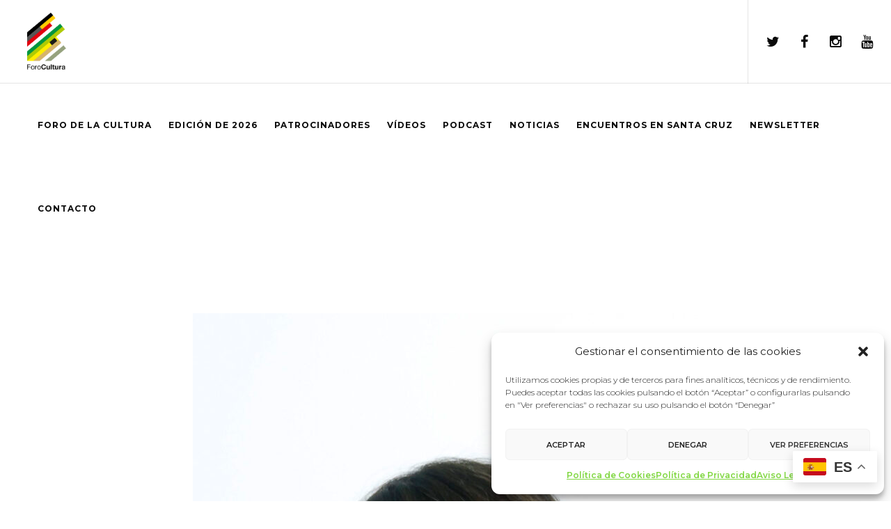

--- FILE ---
content_type: text/html; charset=utf-8
request_url: https://www.google.com/recaptcha/api2/anchor?ar=1&k=6Lcf19IZAAAAAPvKZJTbdH9sFfHMLJbEpxr7wVyf&co=aHR0cHM6Ly93d3cuZm9yb2RlbGFjdWx0dXJhLmVzOjQ0Mw..&hl=en&v=9TiwnJFHeuIw_s0wSd3fiKfN&size=invisible&anchor-ms=20000&execute-ms=30000&cb=t6eufi3v3vje
body_size: 49093
content:
<!DOCTYPE HTML><html dir="ltr" lang="en"><head><meta http-equiv="Content-Type" content="text/html; charset=UTF-8">
<meta http-equiv="X-UA-Compatible" content="IE=edge">
<title>reCAPTCHA</title>
<style type="text/css">
/* cyrillic-ext */
@font-face {
  font-family: 'Roboto';
  font-style: normal;
  font-weight: 400;
  font-stretch: 100%;
  src: url(//fonts.gstatic.com/s/roboto/v48/KFO7CnqEu92Fr1ME7kSn66aGLdTylUAMa3GUBHMdazTgWw.woff2) format('woff2');
  unicode-range: U+0460-052F, U+1C80-1C8A, U+20B4, U+2DE0-2DFF, U+A640-A69F, U+FE2E-FE2F;
}
/* cyrillic */
@font-face {
  font-family: 'Roboto';
  font-style: normal;
  font-weight: 400;
  font-stretch: 100%;
  src: url(//fonts.gstatic.com/s/roboto/v48/KFO7CnqEu92Fr1ME7kSn66aGLdTylUAMa3iUBHMdazTgWw.woff2) format('woff2');
  unicode-range: U+0301, U+0400-045F, U+0490-0491, U+04B0-04B1, U+2116;
}
/* greek-ext */
@font-face {
  font-family: 'Roboto';
  font-style: normal;
  font-weight: 400;
  font-stretch: 100%;
  src: url(//fonts.gstatic.com/s/roboto/v48/KFO7CnqEu92Fr1ME7kSn66aGLdTylUAMa3CUBHMdazTgWw.woff2) format('woff2');
  unicode-range: U+1F00-1FFF;
}
/* greek */
@font-face {
  font-family: 'Roboto';
  font-style: normal;
  font-weight: 400;
  font-stretch: 100%;
  src: url(//fonts.gstatic.com/s/roboto/v48/KFO7CnqEu92Fr1ME7kSn66aGLdTylUAMa3-UBHMdazTgWw.woff2) format('woff2');
  unicode-range: U+0370-0377, U+037A-037F, U+0384-038A, U+038C, U+038E-03A1, U+03A3-03FF;
}
/* math */
@font-face {
  font-family: 'Roboto';
  font-style: normal;
  font-weight: 400;
  font-stretch: 100%;
  src: url(//fonts.gstatic.com/s/roboto/v48/KFO7CnqEu92Fr1ME7kSn66aGLdTylUAMawCUBHMdazTgWw.woff2) format('woff2');
  unicode-range: U+0302-0303, U+0305, U+0307-0308, U+0310, U+0312, U+0315, U+031A, U+0326-0327, U+032C, U+032F-0330, U+0332-0333, U+0338, U+033A, U+0346, U+034D, U+0391-03A1, U+03A3-03A9, U+03B1-03C9, U+03D1, U+03D5-03D6, U+03F0-03F1, U+03F4-03F5, U+2016-2017, U+2034-2038, U+203C, U+2040, U+2043, U+2047, U+2050, U+2057, U+205F, U+2070-2071, U+2074-208E, U+2090-209C, U+20D0-20DC, U+20E1, U+20E5-20EF, U+2100-2112, U+2114-2115, U+2117-2121, U+2123-214F, U+2190, U+2192, U+2194-21AE, U+21B0-21E5, U+21F1-21F2, U+21F4-2211, U+2213-2214, U+2216-22FF, U+2308-230B, U+2310, U+2319, U+231C-2321, U+2336-237A, U+237C, U+2395, U+239B-23B7, U+23D0, U+23DC-23E1, U+2474-2475, U+25AF, U+25B3, U+25B7, U+25BD, U+25C1, U+25CA, U+25CC, U+25FB, U+266D-266F, U+27C0-27FF, U+2900-2AFF, U+2B0E-2B11, U+2B30-2B4C, U+2BFE, U+3030, U+FF5B, U+FF5D, U+1D400-1D7FF, U+1EE00-1EEFF;
}
/* symbols */
@font-face {
  font-family: 'Roboto';
  font-style: normal;
  font-weight: 400;
  font-stretch: 100%;
  src: url(//fonts.gstatic.com/s/roboto/v48/KFO7CnqEu92Fr1ME7kSn66aGLdTylUAMaxKUBHMdazTgWw.woff2) format('woff2');
  unicode-range: U+0001-000C, U+000E-001F, U+007F-009F, U+20DD-20E0, U+20E2-20E4, U+2150-218F, U+2190, U+2192, U+2194-2199, U+21AF, U+21E6-21F0, U+21F3, U+2218-2219, U+2299, U+22C4-22C6, U+2300-243F, U+2440-244A, U+2460-24FF, U+25A0-27BF, U+2800-28FF, U+2921-2922, U+2981, U+29BF, U+29EB, U+2B00-2BFF, U+4DC0-4DFF, U+FFF9-FFFB, U+10140-1018E, U+10190-1019C, U+101A0, U+101D0-101FD, U+102E0-102FB, U+10E60-10E7E, U+1D2C0-1D2D3, U+1D2E0-1D37F, U+1F000-1F0FF, U+1F100-1F1AD, U+1F1E6-1F1FF, U+1F30D-1F30F, U+1F315, U+1F31C, U+1F31E, U+1F320-1F32C, U+1F336, U+1F378, U+1F37D, U+1F382, U+1F393-1F39F, U+1F3A7-1F3A8, U+1F3AC-1F3AF, U+1F3C2, U+1F3C4-1F3C6, U+1F3CA-1F3CE, U+1F3D4-1F3E0, U+1F3ED, U+1F3F1-1F3F3, U+1F3F5-1F3F7, U+1F408, U+1F415, U+1F41F, U+1F426, U+1F43F, U+1F441-1F442, U+1F444, U+1F446-1F449, U+1F44C-1F44E, U+1F453, U+1F46A, U+1F47D, U+1F4A3, U+1F4B0, U+1F4B3, U+1F4B9, U+1F4BB, U+1F4BF, U+1F4C8-1F4CB, U+1F4D6, U+1F4DA, U+1F4DF, U+1F4E3-1F4E6, U+1F4EA-1F4ED, U+1F4F7, U+1F4F9-1F4FB, U+1F4FD-1F4FE, U+1F503, U+1F507-1F50B, U+1F50D, U+1F512-1F513, U+1F53E-1F54A, U+1F54F-1F5FA, U+1F610, U+1F650-1F67F, U+1F687, U+1F68D, U+1F691, U+1F694, U+1F698, U+1F6AD, U+1F6B2, U+1F6B9-1F6BA, U+1F6BC, U+1F6C6-1F6CF, U+1F6D3-1F6D7, U+1F6E0-1F6EA, U+1F6F0-1F6F3, U+1F6F7-1F6FC, U+1F700-1F7FF, U+1F800-1F80B, U+1F810-1F847, U+1F850-1F859, U+1F860-1F887, U+1F890-1F8AD, U+1F8B0-1F8BB, U+1F8C0-1F8C1, U+1F900-1F90B, U+1F93B, U+1F946, U+1F984, U+1F996, U+1F9E9, U+1FA00-1FA6F, U+1FA70-1FA7C, U+1FA80-1FA89, U+1FA8F-1FAC6, U+1FACE-1FADC, U+1FADF-1FAE9, U+1FAF0-1FAF8, U+1FB00-1FBFF;
}
/* vietnamese */
@font-face {
  font-family: 'Roboto';
  font-style: normal;
  font-weight: 400;
  font-stretch: 100%;
  src: url(//fonts.gstatic.com/s/roboto/v48/KFO7CnqEu92Fr1ME7kSn66aGLdTylUAMa3OUBHMdazTgWw.woff2) format('woff2');
  unicode-range: U+0102-0103, U+0110-0111, U+0128-0129, U+0168-0169, U+01A0-01A1, U+01AF-01B0, U+0300-0301, U+0303-0304, U+0308-0309, U+0323, U+0329, U+1EA0-1EF9, U+20AB;
}
/* latin-ext */
@font-face {
  font-family: 'Roboto';
  font-style: normal;
  font-weight: 400;
  font-stretch: 100%;
  src: url(//fonts.gstatic.com/s/roboto/v48/KFO7CnqEu92Fr1ME7kSn66aGLdTylUAMa3KUBHMdazTgWw.woff2) format('woff2');
  unicode-range: U+0100-02BA, U+02BD-02C5, U+02C7-02CC, U+02CE-02D7, U+02DD-02FF, U+0304, U+0308, U+0329, U+1D00-1DBF, U+1E00-1E9F, U+1EF2-1EFF, U+2020, U+20A0-20AB, U+20AD-20C0, U+2113, U+2C60-2C7F, U+A720-A7FF;
}
/* latin */
@font-face {
  font-family: 'Roboto';
  font-style: normal;
  font-weight: 400;
  font-stretch: 100%;
  src: url(//fonts.gstatic.com/s/roboto/v48/KFO7CnqEu92Fr1ME7kSn66aGLdTylUAMa3yUBHMdazQ.woff2) format('woff2');
  unicode-range: U+0000-00FF, U+0131, U+0152-0153, U+02BB-02BC, U+02C6, U+02DA, U+02DC, U+0304, U+0308, U+0329, U+2000-206F, U+20AC, U+2122, U+2191, U+2193, U+2212, U+2215, U+FEFF, U+FFFD;
}
/* cyrillic-ext */
@font-face {
  font-family: 'Roboto';
  font-style: normal;
  font-weight: 500;
  font-stretch: 100%;
  src: url(//fonts.gstatic.com/s/roboto/v48/KFO7CnqEu92Fr1ME7kSn66aGLdTylUAMa3GUBHMdazTgWw.woff2) format('woff2');
  unicode-range: U+0460-052F, U+1C80-1C8A, U+20B4, U+2DE0-2DFF, U+A640-A69F, U+FE2E-FE2F;
}
/* cyrillic */
@font-face {
  font-family: 'Roboto';
  font-style: normal;
  font-weight: 500;
  font-stretch: 100%;
  src: url(//fonts.gstatic.com/s/roboto/v48/KFO7CnqEu92Fr1ME7kSn66aGLdTylUAMa3iUBHMdazTgWw.woff2) format('woff2');
  unicode-range: U+0301, U+0400-045F, U+0490-0491, U+04B0-04B1, U+2116;
}
/* greek-ext */
@font-face {
  font-family: 'Roboto';
  font-style: normal;
  font-weight: 500;
  font-stretch: 100%;
  src: url(//fonts.gstatic.com/s/roboto/v48/KFO7CnqEu92Fr1ME7kSn66aGLdTylUAMa3CUBHMdazTgWw.woff2) format('woff2');
  unicode-range: U+1F00-1FFF;
}
/* greek */
@font-face {
  font-family: 'Roboto';
  font-style: normal;
  font-weight: 500;
  font-stretch: 100%;
  src: url(//fonts.gstatic.com/s/roboto/v48/KFO7CnqEu92Fr1ME7kSn66aGLdTylUAMa3-UBHMdazTgWw.woff2) format('woff2');
  unicode-range: U+0370-0377, U+037A-037F, U+0384-038A, U+038C, U+038E-03A1, U+03A3-03FF;
}
/* math */
@font-face {
  font-family: 'Roboto';
  font-style: normal;
  font-weight: 500;
  font-stretch: 100%;
  src: url(//fonts.gstatic.com/s/roboto/v48/KFO7CnqEu92Fr1ME7kSn66aGLdTylUAMawCUBHMdazTgWw.woff2) format('woff2');
  unicode-range: U+0302-0303, U+0305, U+0307-0308, U+0310, U+0312, U+0315, U+031A, U+0326-0327, U+032C, U+032F-0330, U+0332-0333, U+0338, U+033A, U+0346, U+034D, U+0391-03A1, U+03A3-03A9, U+03B1-03C9, U+03D1, U+03D5-03D6, U+03F0-03F1, U+03F4-03F5, U+2016-2017, U+2034-2038, U+203C, U+2040, U+2043, U+2047, U+2050, U+2057, U+205F, U+2070-2071, U+2074-208E, U+2090-209C, U+20D0-20DC, U+20E1, U+20E5-20EF, U+2100-2112, U+2114-2115, U+2117-2121, U+2123-214F, U+2190, U+2192, U+2194-21AE, U+21B0-21E5, U+21F1-21F2, U+21F4-2211, U+2213-2214, U+2216-22FF, U+2308-230B, U+2310, U+2319, U+231C-2321, U+2336-237A, U+237C, U+2395, U+239B-23B7, U+23D0, U+23DC-23E1, U+2474-2475, U+25AF, U+25B3, U+25B7, U+25BD, U+25C1, U+25CA, U+25CC, U+25FB, U+266D-266F, U+27C0-27FF, U+2900-2AFF, U+2B0E-2B11, U+2B30-2B4C, U+2BFE, U+3030, U+FF5B, U+FF5D, U+1D400-1D7FF, U+1EE00-1EEFF;
}
/* symbols */
@font-face {
  font-family: 'Roboto';
  font-style: normal;
  font-weight: 500;
  font-stretch: 100%;
  src: url(//fonts.gstatic.com/s/roboto/v48/KFO7CnqEu92Fr1ME7kSn66aGLdTylUAMaxKUBHMdazTgWw.woff2) format('woff2');
  unicode-range: U+0001-000C, U+000E-001F, U+007F-009F, U+20DD-20E0, U+20E2-20E4, U+2150-218F, U+2190, U+2192, U+2194-2199, U+21AF, U+21E6-21F0, U+21F3, U+2218-2219, U+2299, U+22C4-22C6, U+2300-243F, U+2440-244A, U+2460-24FF, U+25A0-27BF, U+2800-28FF, U+2921-2922, U+2981, U+29BF, U+29EB, U+2B00-2BFF, U+4DC0-4DFF, U+FFF9-FFFB, U+10140-1018E, U+10190-1019C, U+101A0, U+101D0-101FD, U+102E0-102FB, U+10E60-10E7E, U+1D2C0-1D2D3, U+1D2E0-1D37F, U+1F000-1F0FF, U+1F100-1F1AD, U+1F1E6-1F1FF, U+1F30D-1F30F, U+1F315, U+1F31C, U+1F31E, U+1F320-1F32C, U+1F336, U+1F378, U+1F37D, U+1F382, U+1F393-1F39F, U+1F3A7-1F3A8, U+1F3AC-1F3AF, U+1F3C2, U+1F3C4-1F3C6, U+1F3CA-1F3CE, U+1F3D4-1F3E0, U+1F3ED, U+1F3F1-1F3F3, U+1F3F5-1F3F7, U+1F408, U+1F415, U+1F41F, U+1F426, U+1F43F, U+1F441-1F442, U+1F444, U+1F446-1F449, U+1F44C-1F44E, U+1F453, U+1F46A, U+1F47D, U+1F4A3, U+1F4B0, U+1F4B3, U+1F4B9, U+1F4BB, U+1F4BF, U+1F4C8-1F4CB, U+1F4D6, U+1F4DA, U+1F4DF, U+1F4E3-1F4E6, U+1F4EA-1F4ED, U+1F4F7, U+1F4F9-1F4FB, U+1F4FD-1F4FE, U+1F503, U+1F507-1F50B, U+1F50D, U+1F512-1F513, U+1F53E-1F54A, U+1F54F-1F5FA, U+1F610, U+1F650-1F67F, U+1F687, U+1F68D, U+1F691, U+1F694, U+1F698, U+1F6AD, U+1F6B2, U+1F6B9-1F6BA, U+1F6BC, U+1F6C6-1F6CF, U+1F6D3-1F6D7, U+1F6E0-1F6EA, U+1F6F0-1F6F3, U+1F6F7-1F6FC, U+1F700-1F7FF, U+1F800-1F80B, U+1F810-1F847, U+1F850-1F859, U+1F860-1F887, U+1F890-1F8AD, U+1F8B0-1F8BB, U+1F8C0-1F8C1, U+1F900-1F90B, U+1F93B, U+1F946, U+1F984, U+1F996, U+1F9E9, U+1FA00-1FA6F, U+1FA70-1FA7C, U+1FA80-1FA89, U+1FA8F-1FAC6, U+1FACE-1FADC, U+1FADF-1FAE9, U+1FAF0-1FAF8, U+1FB00-1FBFF;
}
/* vietnamese */
@font-face {
  font-family: 'Roboto';
  font-style: normal;
  font-weight: 500;
  font-stretch: 100%;
  src: url(//fonts.gstatic.com/s/roboto/v48/KFO7CnqEu92Fr1ME7kSn66aGLdTylUAMa3OUBHMdazTgWw.woff2) format('woff2');
  unicode-range: U+0102-0103, U+0110-0111, U+0128-0129, U+0168-0169, U+01A0-01A1, U+01AF-01B0, U+0300-0301, U+0303-0304, U+0308-0309, U+0323, U+0329, U+1EA0-1EF9, U+20AB;
}
/* latin-ext */
@font-face {
  font-family: 'Roboto';
  font-style: normal;
  font-weight: 500;
  font-stretch: 100%;
  src: url(//fonts.gstatic.com/s/roboto/v48/KFO7CnqEu92Fr1ME7kSn66aGLdTylUAMa3KUBHMdazTgWw.woff2) format('woff2');
  unicode-range: U+0100-02BA, U+02BD-02C5, U+02C7-02CC, U+02CE-02D7, U+02DD-02FF, U+0304, U+0308, U+0329, U+1D00-1DBF, U+1E00-1E9F, U+1EF2-1EFF, U+2020, U+20A0-20AB, U+20AD-20C0, U+2113, U+2C60-2C7F, U+A720-A7FF;
}
/* latin */
@font-face {
  font-family: 'Roboto';
  font-style: normal;
  font-weight: 500;
  font-stretch: 100%;
  src: url(//fonts.gstatic.com/s/roboto/v48/KFO7CnqEu92Fr1ME7kSn66aGLdTylUAMa3yUBHMdazQ.woff2) format('woff2');
  unicode-range: U+0000-00FF, U+0131, U+0152-0153, U+02BB-02BC, U+02C6, U+02DA, U+02DC, U+0304, U+0308, U+0329, U+2000-206F, U+20AC, U+2122, U+2191, U+2193, U+2212, U+2215, U+FEFF, U+FFFD;
}
/* cyrillic-ext */
@font-face {
  font-family: 'Roboto';
  font-style: normal;
  font-weight: 900;
  font-stretch: 100%;
  src: url(//fonts.gstatic.com/s/roboto/v48/KFO7CnqEu92Fr1ME7kSn66aGLdTylUAMa3GUBHMdazTgWw.woff2) format('woff2');
  unicode-range: U+0460-052F, U+1C80-1C8A, U+20B4, U+2DE0-2DFF, U+A640-A69F, U+FE2E-FE2F;
}
/* cyrillic */
@font-face {
  font-family: 'Roboto';
  font-style: normal;
  font-weight: 900;
  font-stretch: 100%;
  src: url(//fonts.gstatic.com/s/roboto/v48/KFO7CnqEu92Fr1ME7kSn66aGLdTylUAMa3iUBHMdazTgWw.woff2) format('woff2');
  unicode-range: U+0301, U+0400-045F, U+0490-0491, U+04B0-04B1, U+2116;
}
/* greek-ext */
@font-face {
  font-family: 'Roboto';
  font-style: normal;
  font-weight: 900;
  font-stretch: 100%;
  src: url(//fonts.gstatic.com/s/roboto/v48/KFO7CnqEu92Fr1ME7kSn66aGLdTylUAMa3CUBHMdazTgWw.woff2) format('woff2');
  unicode-range: U+1F00-1FFF;
}
/* greek */
@font-face {
  font-family: 'Roboto';
  font-style: normal;
  font-weight: 900;
  font-stretch: 100%;
  src: url(//fonts.gstatic.com/s/roboto/v48/KFO7CnqEu92Fr1ME7kSn66aGLdTylUAMa3-UBHMdazTgWw.woff2) format('woff2');
  unicode-range: U+0370-0377, U+037A-037F, U+0384-038A, U+038C, U+038E-03A1, U+03A3-03FF;
}
/* math */
@font-face {
  font-family: 'Roboto';
  font-style: normal;
  font-weight: 900;
  font-stretch: 100%;
  src: url(//fonts.gstatic.com/s/roboto/v48/KFO7CnqEu92Fr1ME7kSn66aGLdTylUAMawCUBHMdazTgWw.woff2) format('woff2');
  unicode-range: U+0302-0303, U+0305, U+0307-0308, U+0310, U+0312, U+0315, U+031A, U+0326-0327, U+032C, U+032F-0330, U+0332-0333, U+0338, U+033A, U+0346, U+034D, U+0391-03A1, U+03A3-03A9, U+03B1-03C9, U+03D1, U+03D5-03D6, U+03F0-03F1, U+03F4-03F5, U+2016-2017, U+2034-2038, U+203C, U+2040, U+2043, U+2047, U+2050, U+2057, U+205F, U+2070-2071, U+2074-208E, U+2090-209C, U+20D0-20DC, U+20E1, U+20E5-20EF, U+2100-2112, U+2114-2115, U+2117-2121, U+2123-214F, U+2190, U+2192, U+2194-21AE, U+21B0-21E5, U+21F1-21F2, U+21F4-2211, U+2213-2214, U+2216-22FF, U+2308-230B, U+2310, U+2319, U+231C-2321, U+2336-237A, U+237C, U+2395, U+239B-23B7, U+23D0, U+23DC-23E1, U+2474-2475, U+25AF, U+25B3, U+25B7, U+25BD, U+25C1, U+25CA, U+25CC, U+25FB, U+266D-266F, U+27C0-27FF, U+2900-2AFF, U+2B0E-2B11, U+2B30-2B4C, U+2BFE, U+3030, U+FF5B, U+FF5D, U+1D400-1D7FF, U+1EE00-1EEFF;
}
/* symbols */
@font-face {
  font-family: 'Roboto';
  font-style: normal;
  font-weight: 900;
  font-stretch: 100%;
  src: url(//fonts.gstatic.com/s/roboto/v48/KFO7CnqEu92Fr1ME7kSn66aGLdTylUAMaxKUBHMdazTgWw.woff2) format('woff2');
  unicode-range: U+0001-000C, U+000E-001F, U+007F-009F, U+20DD-20E0, U+20E2-20E4, U+2150-218F, U+2190, U+2192, U+2194-2199, U+21AF, U+21E6-21F0, U+21F3, U+2218-2219, U+2299, U+22C4-22C6, U+2300-243F, U+2440-244A, U+2460-24FF, U+25A0-27BF, U+2800-28FF, U+2921-2922, U+2981, U+29BF, U+29EB, U+2B00-2BFF, U+4DC0-4DFF, U+FFF9-FFFB, U+10140-1018E, U+10190-1019C, U+101A0, U+101D0-101FD, U+102E0-102FB, U+10E60-10E7E, U+1D2C0-1D2D3, U+1D2E0-1D37F, U+1F000-1F0FF, U+1F100-1F1AD, U+1F1E6-1F1FF, U+1F30D-1F30F, U+1F315, U+1F31C, U+1F31E, U+1F320-1F32C, U+1F336, U+1F378, U+1F37D, U+1F382, U+1F393-1F39F, U+1F3A7-1F3A8, U+1F3AC-1F3AF, U+1F3C2, U+1F3C4-1F3C6, U+1F3CA-1F3CE, U+1F3D4-1F3E0, U+1F3ED, U+1F3F1-1F3F3, U+1F3F5-1F3F7, U+1F408, U+1F415, U+1F41F, U+1F426, U+1F43F, U+1F441-1F442, U+1F444, U+1F446-1F449, U+1F44C-1F44E, U+1F453, U+1F46A, U+1F47D, U+1F4A3, U+1F4B0, U+1F4B3, U+1F4B9, U+1F4BB, U+1F4BF, U+1F4C8-1F4CB, U+1F4D6, U+1F4DA, U+1F4DF, U+1F4E3-1F4E6, U+1F4EA-1F4ED, U+1F4F7, U+1F4F9-1F4FB, U+1F4FD-1F4FE, U+1F503, U+1F507-1F50B, U+1F50D, U+1F512-1F513, U+1F53E-1F54A, U+1F54F-1F5FA, U+1F610, U+1F650-1F67F, U+1F687, U+1F68D, U+1F691, U+1F694, U+1F698, U+1F6AD, U+1F6B2, U+1F6B9-1F6BA, U+1F6BC, U+1F6C6-1F6CF, U+1F6D3-1F6D7, U+1F6E0-1F6EA, U+1F6F0-1F6F3, U+1F6F7-1F6FC, U+1F700-1F7FF, U+1F800-1F80B, U+1F810-1F847, U+1F850-1F859, U+1F860-1F887, U+1F890-1F8AD, U+1F8B0-1F8BB, U+1F8C0-1F8C1, U+1F900-1F90B, U+1F93B, U+1F946, U+1F984, U+1F996, U+1F9E9, U+1FA00-1FA6F, U+1FA70-1FA7C, U+1FA80-1FA89, U+1FA8F-1FAC6, U+1FACE-1FADC, U+1FADF-1FAE9, U+1FAF0-1FAF8, U+1FB00-1FBFF;
}
/* vietnamese */
@font-face {
  font-family: 'Roboto';
  font-style: normal;
  font-weight: 900;
  font-stretch: 100%;
  src: url(//fonts.gstatic.com/s/roboto/v48/KFO7CnqEu92Fr1ME7kSn66aGLdTylUAMa3OUBHMdazTgWw.woff2) format('woff2');
  unicode-range: U+0102-0103, U+0110-0111, U+0128-0129, U+0168-0169, U+01A0-01A1, U+01AF-01B0, U+0300-0301, U+0303-0304, U+0308-0309, U+0323, U+0329, U+1EA0-1EF9, U+20AB;
}
/* latin-ext */
@font-face {
  font-family: 'Roboto';
  font-style: normal;
  font-weight: 900;
  font-stretch: 100%;
  src: url(//fonts.gstatic.com/s/roboto/v48/KFO7CnqEu92Fr1ME7kSn66aGLdTylUAMa3KUBHMdazTgWw.woff2) format('woff2');
  unicode-range: U+0100-02BA, U+02BD-02C5, U+02C7-02CC, U+02CE-02D7, U+02DD-02FF, U+0304, U+0308, U+0329, U+1D00-1DBF, U+1E00-1E9F, U+1EF2-1EFF, U+2020, U+20A0-20AB, U+20AD-20C0, U+2113, U+2C60-2C7F, U+A720-A7FF;
}
/* latin */
@font-face {
  font-family: 'Roboto';
  font-style: normal;
  font-weight: 900;
  font-stretch: 100%;
  src: url(//fonts.gstatic.com/s/roboto/v48/KFO7CnqEu92Fr1ME7kSn66aGLdTylUAMa3yUBHMdazQ.woff2) format('woff2');
  unicode-range: U+0000-00FF, U+0131, U+0152-0153, U+02BB-02BC, U+02C6, U+02DA, U+02DC, U+0304, U+0308, U+0329, U+2000-206F, U+20AC, U+2122, U+2191, U+2193, U+2212, U+2215, U+FEFF, U+FFFD;
}

</style>
<link rel="stylesheet" type="text/css" href="https://www.gstatic.com/recaptcha/releases/9TiwnJFHeuIw_s0wSd3fiKfN/styles__ltr.css">
<script nonce="9MNASwiHv8bF1_Y-_fRmJQ" type="text/javascript">window['__recaptcha_api'] = 'https://www.google.com/recaptcha/api2/';</script>
<script type="text/javascript" src="https://www.gstatic.com/recaptcha/releases/9TiwnJFHeuIw_s0wSd3fiKfN/recaptcha__en.js" nonce="9MNASwiHv8bF1_Y-_fRmJQ">
      
    </script></head>
<body><div id="rc-anchor-alert" class="rc-anchor-alert"></div>
<input type="hidden" id="recaptcha-token" value="[base64]">
<script type="text/javascript" nonce="9MNASwiHv8bF1_Y-_fRmJQ">
      recaptcha.anchor.Main.init("[\x22ainput\x22,[\x22bgdata\x22,\x22\x22,\[base64]/[base64]/bmV3IFpbdF0obVswXSk6Sz09Mj9uZXcgWlt0XShtWzBdLG1bMV0pOks9PTM/bmV3IFpbdF0obVswXSxtWzFdLG1bMl0pOks9PTQ/[base64]/[base64]/[base64]/[base64]/[base64]/[base64]/[base64]/[base64]/[base64]/[base64]/[base64]/[base64]/[base64]/[base64]\\u003d\\u003d\x22,\[base64]\\u003d\\u003d\x22,\x22dn7DrkVzw7nDmQQfwpY1K3HDuiNvw4QQCAnDhxfDuGPCnU9zMlUoBsOpw7F2HMKFIgbDucOFwqrDr8OrTsODd8KZwrfDoCTDncOMSWocw6/[base64]/CiMOMTSszQcOuXsOIwpfDhcOmPDrDgcKGw5QOw54wSwHDgMKQbSPCinJAw7rChMKwfcKZwoDCg085w5zDkcKWOcOHMsOIwqApNGnCpAMrZ3lswoDCvRYNPsKQw4fClCbDgMOqwrwqHzrCjH/Ci8OGwpJuAldMwpcwQ2TCuB/ClsOzTSsiwprDvhgGVUEIU0IiSzHDgSFtw5chw6pNCMKyw4h4T8OVQsKtwoFlw44nRzF4w6zDiWx+w4VNA8Odw5UGwpfDg17ChRkad8OTw5xSwrJoTsKnwq/DmALDkwTDt8KIw7/DvXNlXTh7woPDtxcTw7XCgRnCtX/CikMdwqZAdcKHw7Q/wpNnw5YkEsKtw6fChMKew7xQSE7Dp8OIPyM+K8KbWcOBEB/[base64]/wpJ6cF3DhTNow7wnWinDlFDDtcKeQxTDoFzDjFTDmcONOGgQHkwBwrREwoU1wq9zVDdDw6nCksKNw6PDlgYVwqQwwqvDtMOsw6Qnw53Di8OfdHsfwpZYaihSwpfCmmpqVcO5w7PCi3p0Q3DCh09pw7XCpm40w5/Cj8OJUXdPSBbDoRPCsTI7QQtWw6ZuwpIcGMOvw5/CjMK1SHUiwo8SUyLCocOywodjwopQwrzCq0jCt8K6BRbCggJxEcOxeSjDmAElSMKLw6JkbXZNY8Oxw51SO8KYFcOLJlZkE2jCo8OzS8OSb07CnsOgMx3CvyHChREqw6DDrFcLE8OCwrXCv0YhKxsJw53Ds8OfdA0cFcOxNsK7w5/CuCTDlcONDcOnw7EEw5fCt8KUw43DrlnDmU3DscKYwpTDp3HCjVzCnsKcwpMVw45fwoF0BA0jw6/DtcKmw5Alw6/Ds8KhQ8Odwph6NsOsw4xYFFbCg1FEw6tKwowrw785wpXCt8O1fRnCsEzDqD/CgBHDq8OcwoTCvsOTR8OuZsOafWpIw5hAw7PCpUfDuMOkJMO0w5dgwonDoSh0JALDrh7Cmh5GwrbDqQ48JBrDm8K0bwl7w68If8KxLEPChiRYAsOpw6p8w7vDkcK2bjTDucKPwrNfUMOmXQ/DiSoqwqhtw4RzIEM9wpnDgMOWw5MmWE1bMmbCocK2CcOvQ8OZw6xxKz4SwoICwqrCvUU3w5rDpsK2NsOONsKJPsOYY17CnEgyXXDDkcKTwrNsQcOEw6/Dr8KabXLCi3rDrMOHDMKrwq8KwpnCjMOwwr7DmsK3WcOMw6rDu0EiXsOdwqPCtcORdnPCiEgBO8OuJyhEw77DiMKKf3rDuTAFU8O4wq5zQSNmdlrCjsKjwrRLHcOrPyzDrjnDhcKowp5wwpw+w4fDuH7DrRM/wp/Ck8Ouwq9VVsORSMK0PXPCm8K2P1UPwqpLI3c+TFXCp8Kwwqoncl1pE8KMwoHCnUvDmMKiw7x/wpNowpnDjsKQKhg0HcOHeRrCrBPDu8OWwqx6B3rCvsK/em3Du8KVw69Mw4lRwroHD3fCrcO3EsK5B8KyO1JhwqzDiHw9NjLCpUI9LsKGOwd8wq7CrMK/[base64]/ChiXDscOBwoRrw6pAS8K9wpRocnstTMK2DnlNDMKOwrRkw5zCjjTDi1TDvH3DqcKrwrvCnUjDmsKOwp/DuGrDhcOxw5jCqAM0w6M6w4tBw6UsZ2gBEsKgw70NwpHDrcOYwp3DgMKCWGXCo8KbaDU2d8KKW8OxeMKBw7NxO8KjwpMdLx7DosKwwq/ChU0Dwo3CuAzDjAPDpxQuO3BDwrLCs1vCoMKhU8O5wroFEsOgFcO1woHDmmkyUUIdL8KRw5M5wpVNwrBxw4LDuhHCkcOiw7Ugw7LCjkEOw7UKd8OUF1TCpsK/[base64]/DnsKYQGFSDcOvw4TDqV9Pwo/DlMOcwpPDnsKzOBLDlUpqKD9CUgDDoizCkWXDvgIhw683w5nDpMOFaFw7w4XDp8OOw7w0eXnDmsK1esO1SsOvPcOmwpN3JkUnwpRkw6/Dm2fDlsKDb8OOw4jDnsKVw53DvRF+ZmpOw5FEDcKuw6IjDGPDuhfCjcObw5nDmcKXw7fCmcO9FVPDtMKEwpHCuXDClMKbDlbCl8OGwqfCk1nClSZSwpFGwpLCssO7QFgeHUfCo8KGwqPCmsK8T8OaCcOTKMOme8KhS8OjbR3DpRVyO8O2wp/[base64]/CtR5HZnnDjWfCpcOUwrJXwqrCkArDk8OnwrzDi8O1aD1UwozCmcOmd8Ohw6bDlx/CqVjCuMKxw7XDnsK9N2LDrk/CvXHDssKiEMO9f0pbXVxMwpLDvQdbwrzDg8OTYMOfw7LDmEsmw4gTbMKfwoYFIApiKgDCh0LCt21tbsOjw4k+b8ONwoY0HAfDjmUxwp7CucKRDMKpCMOLBcOAw4XDm8KBw7YTwq1kbMKscAjDjRBPw6HDjmnDpDsGw50kRcOYwrlZwq/[base64]/[base64]/[base64]/w4U/ZU7DvSPDp8ORM8OBw4zCqQVEP2rCgWHDqnPDr8OIDsK+w7rDuTjCuC/DpcO3NXUSUcOzEMKXakM5KwJ/wq/[base64]/Dm8KjNhcTDcOhZyMkwpd8ZXciUz4fXVgeDMKCFMODTMOnWQzCuDPDhk1pwpI0VTUWwpHDt8Kuw53DjMKreXjDrCtJwrJ5w5kUXcKeXmLDs1A2ScO4HMK/wqnDl8Kub1poEcO2MGZew53Ct1g0MUdWf1dDY1QSbcKUXMKzwocuHcOPJMOBN8KxLsO/DcOnJsKCacOuw6JQw4YSF8OFwplaVwg2InBCLsKVWzkUA3lpw5jDicOAw49gw6s4w44rw5RcNwogUHrDlcKBw60/QG/DpMOyRMK8w4bDssOxTMKcYxjDnmnCvidtwo3ChMOaMgvCgsOGQsK6wr8yw6LDmgsKwrt2D35OworCv3rDscOlVcOfw5PDv8KLwoTCjD/DisKYEsOWwpo0wrfDqMKUw5bCvMKORcK7ejh1EsKHMzjCtTPDo8KBbsKNw7vDucK/ZysUw5zCicOXwoJdwqTChT/CiMOsw4XCq8KXw5LDtsOOwp0WIRwaJAXDkX8Iwrouwo9QAV1dOX/Dk8OCw7bCl3PCqMKyHxbCmgLDvMK6cMKqF0zDl8OkEcKBwrsEL194EcKJwo1yw6XCjBRwwrjCgMKOKsKLwocOw4cDP8OhVB/ChcK9fMKIYwV/[base64]/DqilowpcNIMKmcMOIQVHDukQAE8OqwpPDr2nDusOkHsOPRX1qG14xwrBAKh7CtWNxw5DCkTzCllZTHg3DqSbDv8Osw44dw4TDoMKTC8OXfQkZb8OtwrBwF1TDm8KuMsK6wo7CgipUP8Ocwq05YMK/wqYDTz1/wpl3w6DCqmp0TcO2w5LDo8OnDsKEw7NuwopAwqBlwrpeNjsUwqvClcOzWQPCgg4IdMO1C8K1HsKOw7oDJDjDgMOHw6jCt8Kgw7rCmRXCqnHDpR/DoWPCikPChsOPwqXDiHnChENUdsKJworChhjCoWHDg0gzw4QNwrjDqsK6w7fDrR4Ke8Ozw7zDucKIe8OZwqXCpMKTw5XCtwxWw4NLw7Yww4pcwqHDsTgxw7ooHV7DrMKZJz/DthnDn8KRP8KRw5JRwpBAGcK0woHDmMOTBmjCqjUaDTnDqj5wwqQww6bDt2wtIiHCg0obE8KlUHp3woRiSyEtwo/DgMKEWU1iwroJwqJuw5l1ZMOtecKEw6nCisOfw6nDssOlw54UwpnDpBsTwoXDli7DpMKCGyrDl03DjMOGccO0LXBEw69Vw4gMIWXCqFl+woYrwrp8IihVLcONKcKVUsKdJ8Kgw6k0w4jDjsO/N1LDkAFkwrlSEMKxw5LDhFhUVHDDnCTDh0J1w4XChQwOXsOXIhjCtG7CrhkKYjbDvsOEw41EecK+J8Knwr9cwoAQwoccKGFWwovDkMKkwqXCu0pEwpLDlWURHzFXCcOywo3CjEvCrhUywpzDjDUOWlYGHsO7M1fDlMODwoTChsKpP1TDpTB0HsKvwqoNYl/CuMKCwoFdJmA8TMOzw4DDkgbDt8O3wqUkJhjDnGYWw6wSwpRuAsKtBC7DqnrDmMOgwr03w6x8NTzDl8KmQETDn8O2wqfDjsKOZ3Z6CcKNw7PDjmgPK0AdwrJJJHHCminDnx5SU8OCw58Ow7/[base64]/wqhPL8OhEg7DlXPDmsOsw58Vw6c2w6MVw4g/bgVWI8OsRcKDw587bXPCrRTChMOuSX4dNMKcI35Dw4MKw5vDmcOjw4/[base64]/ecO/w7XDicOWwpQLw7bCpsOfG1TDqWI0wqrDiMOHWmNibMOdFkzDs8Kwwodyw7TDscKHwpEPwrLDn3BWw6RYwrs9w6stYiPCt1/[base64]/[base64]/DlRZgCywSQsOZw6zCocOPHMKkwpJOwr8ZIyNuwqTClQMGw7HCuFtaw6nCvBxww4crwqnDrRd/w4oPw4zCjcOaQCnDu1tiQcO0EMKwwovCtMKVNw8pHsOEw43CtgjDoMKNw6TDlsOgdsKyDGxERiUYw5/[base64]/DjMO5MjbCi3lGwpJ9wqfCh8OXwr/DoMK5bH3Cs1LCq8KWw7vCnMO3ZsOSw6YOwovCpcKvNHwuTTo1BsKJwrLCpTHDgV7DswI+woMawoTCo8OKK8KlLSHDswQVQMOrwqjDr0F6bnU7w4/Ctydiw5VgVHzCrhjCgiINGcObwpLCnMK/w6FqIAXDn8KSwpjDjcOsUcO3UMONWcKHw6HDtlnDmhbDp8OcFsKgMF7Cqgdyc8OzwpMkQ8Obwrs/QMKUwpV/w4V0L8OxwrLDnMK+Vz41w6HDu8K9UBXDpAbDusOwAWbDpghTfn5/w43DjkTDkifDnw0hYVTDiQzCkm5aRglww6LDtsOcPXPDvVMMNgFiaMOkwqbDrlV9w6wow6w0w7sOwpTClMKjCwXDrMKGw5EUwprDvEMWw7VoG1Q+E0jCqk/CmVs5w5UQWcO1XxAHw73CvMObwpbCvzgFFcKEw6hJQBAMwozCjMOtwprDosOcwpvCg8OVwo7DpcKdT25uwq/CpjRnfATDocOMGMOSw5nDkMOewrt3w4TCrsKQwqPCmsKfLlTChDVTwojCsTzChkPDgMO+w5ErScOLcsK4L3DCtAkOw5PCu8K4wqY5w4/Dl8KXw5rDmkgJN8OgwqDClMK6w71CVcO6c3LCisKkCx/Dl8KuX8KjXUVQV3kaw7IBW2h4f8O8bMKTw7bCoMKHw7owU8ORYcKwFDB7N8KCw57DmWrDlFPCkmfCq35MCMKiQMO8w6Zdw6sLwrtBFAfCt8O9RDfDvsO3b8K8w6xnw55PP8KKw5HCjMOYwqnDri/DlMORw7/ChcKVL1HCri5qb8O3wozCl8KCwqBIVCNmI0HCvHhDw5DCr0J7wo7Cv8Kww5/DpMKZwrLDkE/[base64]/DvsO2IH3ClsKvGcOsHVjDuMKsw7pZJMKcw6ZCwpTDqVZ7w4PCp2HDsWvCn8OCw7vCrjEiKMORw4cUWTDCpcKSB00Vw5dNL8OhVSdIEcOiwoNpSsO2wp/[base64]/DsnXCl2/DsBkIw7FzdWzCmFrCthocwpbCkcOQTwxGwq1mc2zDhMO3w6rCgkLDvj3DmG7CuMKvwo0Sw408w5bDs37Cv8KdJcKWw4NKO2tSw69IwqZYSAldRcKBw5oBwp/DpS8awpHCq3vDhlXCo299wpjCp8K/w7/[base64]/WC9kw57DlcOSwpPDjxQqOAtAw7LDn8OIOGvDrDvDkMO7UXPDp8OtP8OEwovDlMKMw5nCnMKHw55Nw6cIw7N+wpjDuEnCp0/[base64]/DsiDDusKsw5jCoU/DpcOpFx3CgiYRwpBPw5s2wqfCvsK9w5soIMKQGgzCojDCjC7CtCbDnWUZw4nDuMKYGhNNw48tXMKuwpY2c8KqXEBgE8OAKcOaG8O7wpLChz/Dt3wsVMOvEQbCjMK4wrTDmXFewohrMMO4HcOPwqLDpAZTwpLDpFpFw7/CsMKNwq7Du8Kjw6nCjUjDkglZw5XCswzCvcKIHUkew5TDnsKsIHzCvMOdw5gdOnXDoXjCpcOmwofCvSoLwr3CnyfCosOWw7AEw4Y/[base64]/Cn8K+wo4EXynCjCDCicOyw4PCihpXwqNIwqXCnhnCmyRuwp/Du8OLw7vDnlhIw4xBE8KaYMOmwrBgf8K/Gn4Hw6jCoQPDtcKEwo8ZLsKqPAMUw5krwrYnAyPDsgMUw4glw6hWw5fCv1/CjV1iw5XDoSkqVXTCpFNkwq7CnwzDhnPDvMOvaEYFwo7CrSfDiB/DjcKBw5vCqMKCw59DwptkGwTDsUVbw7nChMKPK8KPwonCsMKJwr9KK8KCH8KowoZrw4EDfwQyEzXDsMKdwojDhAnClH/CrEnDkTEHXl8/[base64]/[base64]/[base64]/[base64]/Dr8Omw7d9K8KdOXE0OcKSeMOVw4zDri4JGMOOYsOUw6jCmgfCqsKMecKJCBvClMK5LMOAwpE6ch4wU8KxAcKJw7bClcKlwpB9VsKuKsOfw6pUwr3Dt8KUHV/[base64]/CsSLCvkvCt8KkwqwKwqXDiMOkwrIGwpnCi8O6w6/CicKrU8KvMnfDskszwqXCgMODwrxEwrPCnMK6w4UkH2HDmMOyw5Y6woh+woTDrgJHw7sBwovDlkMvwp9aNn/[base64]/DqF5aw6NxwpTCqsOUKcO9w5PDh8KNBFHCrsO2BsKcwpE+wrHCi8KKOzrDoH8Cw5fDk3sNVsK/ekZ2wpfCuMO3w4rDmcOxKVzCnRcJAcOmCcKTSsOWw5NjBivCoMO8w6PDrcOIwoTClMOLw4k6FcK8wqHDtMOYWDvClcKlfsOhw6xUwr/CnsKXwqxfH8KrWsKrwpZXwrLChMKEYmXDoMKbw5bDung/[base64]/CiMKLAcKSOmrCtnzDvsKOPU1FRjPDocOCwogkw58UYsOcCcOIw73CscKreWNowpZTXsO0B8Kfw5PCrkF8EcK4w4QwQTVaAsO4w4/ChGTCk8Orwr7DosKdwqzDvsKBD8KZGitaVBbDqMKHw7pWKsOvw5fDlmXCmcOdw63CtsKgw5TDtcKjw4nCo8KKwo82w64wwpfDlsKwZ2PDicKZKCt/w5IKXDsTw7rDmmvClVHDj8Kiw4kpdHLCmgRTw73Cg3HDu8K3cMKrbMKJfRbDg8KkXXDCg34SR8O3ecO4w6J7w6tYNAlXwpJhwrUdR8O0N8KBwrZ9GcO/w4DDu8KrATQDw4U0wrTCsyZpw7XDosKJHDHDmcKQw60cJ8O/[base64]/CjcOdGyc6wplWwqNYXAxKSsObczLDtsK2w4HDosKvw4HCkcO5wozDpgbCssO9SSfCsy5KExZ2w7zClsKBOsObDsKvcTzDt8KQw5xSXcK4BzhsS8KbEsKiXgLDml3DmMODw5bDi8OdC8KHwqLDmMK7wq3DvEhnwqEww6RIYHsQT1lfwrvDqCPCrlLCiR3CvWvDrn/DqSTDssOJw4c4IVHDgTZtH8OawoY4wpfDu8KTwoQ8w7k7HsObI8KuwpReQMK8w6XCosKrw4NJw4Zow5kswoALOMOLwp9WPwTCth0Rw6vDsA7CqsKrwpc4OGXCpR5uwrpgw7k/E8OXPsOmwop4w6tuw7AJwoZudBHDjzjCnnzDkUtZwpLDksKRWsKFw4rDncKvw6HDg8K7wqnCtsKtwqXDjsKbIH9AKEB3wrrDjQ19V8OaYcOvLcKBw4EewpbDpT5TwqQQw4dxwrJ0I04Jw5gAf10pXsK1esO/IEEtw6/DpsOUw5TDrBw/YsOWGBTCoMOUV8K3ZV3CrMO+wqgNNsOlZsKpwrgGPMOKfcKdw6QswpVvw6jDjMKiwrTClijCpsKxw4IvPcK/JcOeRcK1bU/Do8O2dg92QgEow59HwojChsO6wqpDwp3DjTYHwqnCpsO4wqnClMOFwrrCvsOzHcOZS8OrbFs9D8KDH8OAJsKaw5cXwqlVSikGccK6w7JuVsKswrDCosOLw50aYQbCocOLU8O1wr7Dkk/DohgwwpYSwppmwpsFCcOhU8KPw6s6QXnDpnfCuSrCvsOlUApZYysBw5vDikN4DcOZwoZiwpQywr3DsxjDh8OcL8KGR8KwYcO8woo4wpotKWsEEFdnwpM4w7YAwrkXZwLCi8KOS8Onw5p6wqnCmcK3w4vCmntGwojChMK9OsKEw5/Co8K8KVbDjAPDqcKgwr3Cr8KTbcOOQiHCtMKmwqDDlwLCmMOpBTrCvMORUBY/wr4Qw5TClGXDmVPCjcKCw4Q/WlTCtnbCrsK6YMOgCMOgEMODPzfDn3JEwqRzWcOEIkFzVgpnwqrDgcKAOnHCnMOQw4fDl8KQQwQQcw/DiMOvbcOeXQQkCkZOwoDCpTt0w7fCu8OdBgYWw6rCnsKFwplHw5Mtw4jCgEVJw601FTcUw7PDmcKdwobCgXnChhdnXsOmA8O5wpHCtcO2w7M0QnBjZ1wKbcOcFMK/asODVwbCrMKQOsKzbMKjwrDDpTDCoBkJQUsbw7rDk8ORSFPDlsKEc0vCksKOXlrDlCLDnTXDlSvCvMK4w6MZw6fDl3RYciXDo8OHcsKHwpNAaWfCqcKRFCU7wqAkYxBACEsSw7TCuMO/[base64]/w6QPVcOXKsO7wosYcMKVw6zDk8OpXT3CsDXDkX0wwrcsD01sCRrDslnCn8OTLRljw7cOwqtVw73DicKqw7c/W8Kdw7BBw6dFwpnCkkjDrnjCs8K2w7DCr1DCmMOfwp/CpTDCuMK8YsKQCirDhx/Cjl/Dk8OsJAB0wo/Dk8O8w7sfCiNjw5DDrXHDh8OaJxTCl8Oww5bClMKiwqrCuMKFwr0ywp/CglrDhX7CnW/[base64]/[base64]/CpFvCjsKQDC/DtVnDqcO9PEHCrsKeOAbCnMOAUmwsw5/ClFTDvsOsVsKwBT/ClcKNw4XDoMKiwpLDikEadGNHQ8KiNA1XwqNQUcOHwoZRCV1Nw77Cij8nJjhTw5LDjsOqKMO6w7dqw5Vww7g7wpnCgVIjBBxtCA1kDlnCr8OTVQ4/fg/CuV3CiznCn8O3YH9kZBMhfcKDw5zDmWJIZRhpw53CrsOoN8OSw71OQsOpOFQ9J1HCvsKOMivChxN5SsKAw5vCmsKzQMK+OMKQNkfDqMKFwpLDnhrDoUZVS8KjwqPDsMOQw79iw5kOw4PDnVDDliwtKcONwoXCo8KHLhBdbcKzw6RjwpPDuVbDvcK4TlpPwo48wqw/UsKASBkzYcOlW8Ouw7zCnxthwrNZw77CkE8xwrkMw4bDicKyf8K8w5PDqyRiw6lrPDE/w4nDuMK4w6/DjcKSXE3DlEDCksKBfzY4KU/DqMKcJ8OrcDBqNCgfO1nDpsO5NmBeJ3RrwrjDjX/DqsKxw7Mew7nCnWBnwoMQwrgvaVbDksK8FcOkwobDhcKELMK/DMOiDi47DGlGUzRxw6vCq3HCqFkpCCLDucKgYVrDnsKHfkPDlx0+ZsKxTk/DqcKmwrnDl2AtecKIS8KwwoEZwovCgcOAJBEGwr/[base64]/Ct8KBL8K5LxcdPRp0eCHDusK+BkVXPMOld1/CpsKzw7zDsGEMw6DCkMO/ZxUZwr40acKLP8K1YDbDncK0wqsvRFfDoMKUA8O6w6Bgw4zDsBHDpi3CkjAMw6QBw7zCj8O5wpEXL2/[base64]/wo7DjsKBfcOHOCjDssKFIw4QehbCqgwywqk7wr3CrMKySsKGLsKXwohQwpo7AkwKMiLDp8O/wrXDksKhZWJBEsOZNhkOwpZoHyhMBcO0asOxDDTDsCDCuidIwrPCmFvDm13CsGp1w41xf249JcK6D8KObhgEORdyQcOuw6vDoWjDhsOJwpDCiFXCl8KCwr8KLUDDucKCKsKjV0JRw48hwpHChsKmw5PCpMO0w7YOS8OOw5A8R8OAJwFVdGrDtGzCsDnCtMK1w7/DsMOiwpbCrR4db8OZcVTDqcKOwpMqIWjDsQbDpkXDkMOJwoDDrsODwq1GOFTCmgnCiXo8AsKHwqnDgjvChkXDrHhnRcKzwq82CntUF8KmwrEqw4rClsKVw4VQwrDDticbwoDDvwrDosKLw6tPa2nDvnHDsVXDoh/DucKiwo5ZwrPCjnhiP8K7cR7DjRVuLjLCsjLDs8O1w6fCocOXwpnDohTCllIRXsO+wr3CicOxacKrw7xswpfDlMKbwq5cwqYVw6RwB8O+wqt4VcOYwqgLw6pof8KJwqRnw5nDpnRhwoPDpcKPXHbDpwR/aD7CgsOWPsKOw4fCssOuwrc9OSvDksOQw43CusKiW8KeckLCqX0WwrxOw5XDlMOMwq7Ct8OVa8K6wrxZwoYLwrDDusOQRUxARlVnw5Utwoo9w7LDu8Kkw4PCkiLDqGnCsMKRAQbDiMKXZ8OhJsK8SMK3PhXCrMOrwqQEwrfCiERoHy/Cu8KJw6EsSsK4dUrCgwTDmH4pwpcgTCsTwoU0b8ORK3XCqgvDk8Omw7ZAwrY0w7rCqV3CrMKtwoNNwoN+wokcwo0aRBjCnMKBw5IBIMOiWMOEwoMEVQ8qaQFYPsOfw7sow6/[base64]/LDPCkMOKFnrDuMO8F2wNwqUYwr48wrfDj3DCqMORwow5VsOyP8OrHMKpHcO9YsOSSsKBKcKLw7ZDw5clw4ctwr5bBcKwY1TDrcK+NSNlYSU1KsO1T8KQQMKhwqFCY1bCmnHDqXjDp8OUwoZjUS/Cr8K9wp7Cs8KXw4nCmcOswqR3dMKQZBsLwpbClMKxagvCtmxWa8KpFFLDucKXw5Z+FsKhwqhRw57DmsOEET0bw73CksK8EUUxwonDqgfDgU/DrMOWAcOnJxolw5/[base64]/DlihBH1jCpsOIR28lJsKqYkA+wpnDoDLClcK6SX3Cm8K4dsOcwpbDisK8w5HDk8Kiw6jCunBfwo0ZDcKQwp0Vw6pzwqbClifDksKDdjzDtsKSbS/DuMKXQFJkU8OQVcKHw5LCh8ONw57ChnBJAg3DtMKqwp05wp7DhB7DpMOtw7XDqMKuwqtyw6TCvcKPQz3Dhx1/DTnDhj9kw48bFlTDsynCgcK0fQfDlsKswqYgFwp3AcKHK8Kcw5/DucKMwrXCpGU5SWrCoMKgOsKNwqp8Z1rCocOFwrXDsBM0Bw/CucOoBcKzwozCvzEdwohDwpjCnMOOdcOtw4rCvlDCkWIsw7zDnDRjwrXDnMOhwqvCqsOpX8KfwpHDmUzDqXbDnHZYw6nDgW/CoMKXHycvb8Oiw5LDuhJ6HTHDgMO8HsKww7/Dl27DnMOUN8OWI3hUR8O/esO7aBcJHcOwPMK1w4LCn8Odwq7DslZBw6daw6rDj8OSPcKaC8KKCcOiKMOkYMKXwqnDvHrCh1TDq3Q9ecKCw57Dg8O/wqfDq8KccsOowrXDgmBiAzXCnhTDpRxGAMKCw7jDjirDpyU5F8O0wpVMwpFzGAXDtlM7Y8KTwpnCicOGw75YacKxBMKiw5pWwqwNwpbDvMKiwr0DfkzCn8OiwrMrwoEQG8K/YcO7w7/Doww5R8ObGMKww5jDmsObDgdVw43DjyjDvzfCtSNuGgkMEgfDjcOSOgsrwqnCjFnDlTnCisKQwrzDu8KSNxnClAPCuS1PSSjCrHLCoUXCqcO0TUnCpcKhw6rDoyNqw4pAw6fCtRTCnsK/PcOGw5XCuMOCwpvCtU9Dw5/DpEdew57CssKawqDCh0Uowp/Cj2vDp8KTFMKiwrfCkmQ3wp95VkrCmMOZwqAsw71KSHNgw4TCg1hjwpBQwo7CrSh2JwpJwqoawovCviMLwrN9wrHDrxLDvcOxCMO6w6fDi8KMcMOaw4QjesK6wpI8wqs+w7nDuMONKnApwrvCuMOkwoMZw4bCrwzCmcK1OSDDoDdOwrzCh8ONw5Fqw6VoXMKRSRh/[base64]/DoMOKw4lkw5rCg8KSHcO+LXV9JMKgSyttGH3CtcKdwp4MwpvDuBjDv8KCJMKPw6UsGcKuw67CiMOBYynDqB7CnsO4VsKTw4nCsD/DvwkEB8KTdcK3wq/CtiXDksKBw5rCgsOQwoFVDTzChcKbF38oNMKnwpEsw5AEwoPCgVRuwp4swrPCoSo5DWQeKiPCs8KoRMOmYR4dwqI1ScKRwpY/EMKtwrsHw5/DjX8gSsKKDC9pOMOfTlPCi2nCu8K7ZhHDgUsPwplreg4yw5jDjFbCklFxLVYaw5vClTRKwpFNwpR3w5hgOsO8w43CsmLDlMOyw4TDrMOkwoFnfcKFwpkFwqMew54uIMODI8Owwr/DhsOsw5TCmGTDv8OlwofDv8K/w6FcSzIUwrfCsXPDhcKbeiRBZMO/YxBVw5jDqsOdw7TDsQ97wrA2w55uwrPCtsKCIhNyw7LDpMKoQsODw6ZoHQTCk8OHBSksw4x9ccK/wqXDoGHCjEvCqMOdH1HCs8OOw6nDvcOcXmLCjcKSw6IGfR/CosKwwohIwrLCpX9GZHfDtz3CuMOuVQrCv8KHKFdpPMOtHcOZJMOewqtcw7PChjBwJsKLQcOaKsKuJMONWxXCu03CoGvDn8KjIcOaHMOtw7tjcsKxe8Orw6gmwrI5GXoNfcKUbyHDlsKcwpjDp8ONw5DCpsOnYsKhY8OMdcO8GMOvwop8wrLCtSbCmEtcTVfCisKpT0/DmiwsHEDDsW4bwqc5JsKDbG/CjSpIwr8Iw6jClDzDr8O8wrJdwqkkw7A4JCzDn8OTw55cBGcAwrzCjTXDuMOnDMOAbMOfwqrCjxQkKAx+RBrCiFzDmizDg2HDh3g3SR0nNMKvPx/DmUvChFfDnsOIw5HDjMOTd8K+wpQZYcOkcsObw47DmUjCrwEcHcKGwqEDAXhPSnMNOMOdGmrDtcOWwoM4w4VnwpdAPCTDgiXCiMOvw7PCt0ELw5TClF9gw6LDkRjDugkhKDLDpsKkw6jCv8KYw7B/wrXDuSzCkMK0w6DDrjzCsiXCp8K2VldFRcOGwopuw7jDtX1Xwo52wq1obsOhw6o/EhDCv8Kqw7A6w6cxOMOaP8KdwpkVwoAfw4h4w5XCnhPCrMOqTnLDnjpXw6fDvsKfw7JwKgXDj8KCw65XwpNyHQjCmXMqw4fClnYGwr4xw4bCniDDp8KkZ0Utwqpkwqs1RsOBw79Yw5bDqMK/AhY8U1cdAgIcDS/DhsOsemYzw4jClsOOw4zClsKxw6Zlw4/DnMKywrfDu8KuBF5BwqRiIMOEwozDjxLDm8OHwrwUwo06A8OdLMOFckvDkMOUwobCpXtoSnsjw5M+DMK3w7jDuMOBeWpJw5JlCsOnWUPDjMKLwpxpPsOle1rDj8KiPMKaJGc4T8KUGxwZGSgFwovDssKDBsOVwo9caz/Cv0HCtMK7Uww8wqk9DsOQOALDtcKWeQNNw6rDm8KRLGdhNMKNwrB9GytyKsKQZGzCp3XClh55WkzDuDZ/w6djwqFkdwAmBk7DkMOCw7YVTsOpezRBKcO+JFxlw78AwpXDjjcCQjLCkyHCmsOcYcKgwp/Cv1JWS8O6wppqasKLIDbDu3NPOEYqeW/DqsO2wobDm8OAwrfCucO6S8KVBkwcw7vCgTVEwpAwHcOhZH3CmsKXwpDCg8O/wpTDssOMH8K4PsOswoLCsSfCu8K+w5t6anJCwqvDrMOoaMO2FsKTNsKxwr0jMHsYBy50TwDDkjnDhBHCicK8wrXChUfCgMOWZcKXXsKuPRAVw6kaWmFYw5NJwpzDkMKkwr58FETDn8ONw4jCmWvDmMK2wr1tYcKjwqd+IsKfVAHCplZPwqEgFR/DsCXDijfCjsO0bMOYBy7Cv8ODwr7DvBUFw6TCkcKFwqvChsO4BMK1fFEOJsK1w7Y7HCrCiAbDjFDCrcK6Emcjw4pTYjw6AMKEwonDrcOQL23DjCcHan8IMkXChmI2MWXDrU7DlUl/Q17DqMOHwr7Dm8ObwrvDkEA+w5bCicKiwoIYOcO8c8KWw6o4wpdiw5fDpsKWwqBYIABfd8KYfBg+w5hswrRzaAhCSy/CjlTCi8KLwr9vHhsIw5/ChMO/w4Akw5jDgMOMw500acKVTCXDlFcyembDrkjDkMOZwrg3w6laBANLwpnDjQM6ZwpDZsO3wpvDvzLDi8KTNcKaAAssan7CnBjCl8Oiw6XDmjTCusK/UMKAw6g1w7nDmsKHw7BCP8OqHcOEw4TChClyITLDrgLDvVDDscKKcsOaDzIfw7UqfHLCrsOcE8KSw4txwoUfw48cw7jDu8Ktwo3CukUwKjXDp8K1w6/[base64]/DnGVNVkjCv050w5x/ZcOvwpA0McKOwq1IwpRhGcOnB8Oww6rCpcKvw48mfWzDinjDiE4vXAEZwps7w5fCncKlw6VuN8O8w43CmjvCrQ/DkkXCl8K/wqBww7bDicKcdsOFeMOKwoN6wp9gBU7Dv8KkwozCtsKKSH/CvMKZw6rDsjdJwrIAw5M5w4xiIndPw6bCn8KPUHxuw6p9Th4HDMKcc8OxwoEsUG7Di8OvVFfDoVZjK8KgB2rCqcK+BsKPUWNXSEbCr8Oka0sdw7zDuDDDicK6LzvCvsKdVXY3w5Rdw5VCw5INw7hyXMOOd0bCk8K7A8OEN0lHworDmS/CscO8w517wooDcMOXw41vw7J2wobDtcOlwoEZTSBvw7HCkMKmQMKrbRfCmzJEwp/CjMKqw7RDIQFtw7vDvcOxczdqwq7DuMK+cMO2w6fDmHRDeEjCocOQLMKCw6fDvnvCqMK/wp/[base64]/Dg8K8eVHDgmInZsK2FsKdV8K4w4N+w4Qmw4RZw5pdG1klfDbCtV8pwpzDvsO5Ji7DjyDDg8OawpZUw4HDmVPDusOrIsKWbRkVXcO/EMKIGwfDm1zDtW4bbcKgw6zDtsKPw4nDgRfCrMKmw6DDuELDqiBJw4d0w7Qxwqg3w4PDq8O4wpXDnsOVw4l/HXkldlzCvMKzw7dXasKIE2MRwqZmw5zCo8KCwqYkw7liwqvCsMObw5TCoMO7w6steVfDmE/Dqy06w5NYw7pYw5XCmxtwwrhcQsKqCsKDwqTCoSwOVcKCDcKxw4dBw4VNw6Eaw43DjWYqw7xCITxJCcOrd8OfwoLCtUgeR8OGCWpUeFJSDBk0w67CvMOsw6hYw7FXaB8TSsKVw7I2w7cowp/DpCVBw4TCgVs3wpjChR4XDSomVhkpPhwWwqI4dcKqHMK0Bw/Cv1nCtcK3wqwQXDnCh18+wrrDucK+wrbDu8OVw4bDlsOQw7YLw7DCpzDChcKZZMOcwo1Pw6dFw7l+XcOcbEvDuk9tw7jCsMK7ewbCozB6wpI3B8O3w4/DiGDChcKiTFzCu8KlV33DjMONPRTCoRPDmmceQcKnw44Ew5fDowDCrMK3wqLDlcOCRcOhwrIswqfDi8OSwr5ywqfCtMKxS8OJw4Ydd8O+Ixslw5zDhcKlwqUlT2LDvFrCgRQ0QjBcw6vCk8OOwrvCksKLCMK/w4PDsRMICMO4w6pGwobCnMOpAwHCoMOUw5XCozIsw5HCqHNiwrkfL8Kew4wDW8KYRsKlLMOPO8OBw4/[base64]/[base64]/DkF3CssOSVcKzLWbDisOGOsK7K8O7w5ANw7p0w44HYmLCnE3ChiDCucOyF2RdCCTDq2wqwrITQQTCvMKeVgIFFcOow69yw67ChkDDqsKkw5Z2w5/DvsOKwpp/BMOvwoxhwrXDhMOzcW/Crj/Dk8Oiwp11S1nCr8OPZgjCgMOWE8KaZgBWb8KZwo/[base64]/[base64]/[base64]/CgcO6OxssKsOITjbCjW7CgcOVwqpOw6MWwpJvw6bDssONwoPDjnbDtynDgMOIdcOXMglkcUnDrz3Dv8KtKldQTjB3ZUbCiC5rVF4Ww5XCr8ObJsKcLhEXwqbDqlvDlyzChcO0w7bDlTQAbMOmwp9VUsOXYxTChU3CssKqw74iwqvDg1/Cn8KCQWAQw7vDvMOGYMOiG8O5w4DDuE7CsmYSX1nCuMKzwpnDucO4Mk/CisOVw47CjWxma1PDrMO/EcK2PmfDicOUGMORFXzDkcOlIcKtYFzDgcKDbMKAwqlzwq5AwrDCsMK1KcKDw5Akw7dicE3CvMOqbsKHwovCq8OYwoVAw47Cj8OnYmU4wp7Do8OqwqVDw4zDm8Ksw4s/wq/CtmXCoH5tNSlOw5EYwpTClHXCm2bCv1xKd205e8OiMMOKwrDDjhPDuhXDhMOIX18uU8KwWQkdwpgWf0hGwqo3wqzCgsKYwq/DmcOFXTZmw7/[base64]/[base64]/DgcKBNE7CkcKfOMKSLE3DjMOPPi8ww5DDsMKwJMOBOmfCtjvCicKCwpTDgl8lfXIEwrgCwrx0w6TCvETDkMKXwoLDnhYuHxpVwrseEBUWXzDCksO/ZsK3JWlRGh7DpsOeIFXDm8K+eVzDhsOtPMOpwqEKwpIiTjTCjMKMw6DCvsOrw4HDgMO/w7TChsO8wrrCmMKMYsOYaijDrDzCj8OpfcO6w68bDAQSJ2/DqlIPMljDkDtkw6VlelJyccKwwqHDmMKjwqvCrW/CtXTDmVEjWcObJcOtwp8JEUnCvH9nwph6wpjCpBduwoXCunPCjGAvZXbDjR3DlB5ew7khf8KRD8KXZ2fDisOTwoPCs8OewrzDg8O4HsK2Q8OnwpxIwqvDqcKgw5ITwrTDpMK3CFvCpUo6wp/[base64]/w4MLScOowrNXbD1Fw5zDt1VlDnIRX8OUVMOnflfCg07DoCgtBkUiw47CpEBGI8KVB8OIejLDimp7HMKyw7Q+bMOewqNgcMK1wrPDiUgvRhVLODxHMcKGw7PCpMKaWMKqw4tqw4fCvX7CvxBOwpXCqmTCicKUwqwAwrPDiG/[base64]/CkcKJw4xyLhHDqAjCsMOmYMOEOADDlT0aw59qM0/DjsOyfMK2H2RbXsKFGDBcw7E5w5XDgMKGSzDCrCkaw63Dt8KQwp87w7PCrcOQw7zCtRjDmh1/w7fCqcOGw55CJFFBw6Ziw6QXw7jCtFxteVPCtRfDkWZ4dl9tFMO3GHwpwrk3aCVAU37Dk10rw4rDi8Kew4czKA7DlUE7wqIawoPCnCNsR8KzZTFdwohYKcO5w7Ayw4nCgnV4wq/DpcOmLxnDvSfDjGFxwrAiU8K3woACw77CucO3w4jDuwlHMcODVcKvKnbCmhXDr8OWwpJ5a8Kgw7Axa8KDw7xcwocAK8OOBmHDmn3CsMK7HAMZw48oFi/[base64]/DpcORfcOhBcOtH8KmwrjCjsKSw4QXw6Zzw5LChTdJW00hwr3DisK+w6l9w7kbD2Igw5LCqGXDusOKP2XCiMO/[base64]/DpBPCiFYfwoDDgn7CvcK0NsKhw5cvw6k3Wnojbi09w4nDlggLw4PClB3CnQ1LXDjCs8OkN3PCpcOpQ8OYwpEcwpzCr0xtwoJCw7Zbw73CjcOWdGPCucKAw7DDhQbDhcOXw4/DhsK0fcKWw6PCrmNqMsOaw7kgK1hSw5nDtTfDkXQ0VX/Dlw/CnmUDKMOjA0InwotEwqhIwqXCjUTDkiLClsKbbnVPasOBYB/DtCwGJkhtwp7DqcOqdQxkU8KFfMK9w582w6vDvsOaw596PygfIlV2ScOra8K3e8KbBxzDon/DgnHCvXNUHHcLw699BlTDjV4OAMKMwqstRsO8w41Ewpcuw5jDlsKXwrnDiH7Dp0jCshJXw7xow7/DicO+w5LCmhNYwr/DrmjCn8KEw6Qdw5XDplTCtRgXe05AZgLCh8KEw6lgwpnCnFHDjcOgwqxHw5XDvsOKZsKSF8OGTDzCkCg6w4rCvsOewpbDn8OyGMKqIDEuw7QhNWnClMOmwr1Mwp/DjTPDkzTClMOTQcK+w70jw7kLa0rCnhzDni9SLD7DqVTCpcKUETvCjmtGw7DDgMOvw6bDlDZ8wrtwU0nChS0Ew7XDq8OzX8OUf2cbP2vCgnXCjcOtwq3DqsOpwrPDoMKMwoY+w5bDocOOfi9hwopxwqDDpC/DtsOqwpVlYMKxwrJrUMKbwrgLw5RbfUbDgcKpXcOPS8KBw6LDlcOfwrpwdyEgw6/DuWdGUSXCmsOqPhlCwprDnsK4wpAwY8OQH1VsDMKaJcOcwqnCicKyAsKSwoLDqcKoMMKRP8OuSQ0V\x22],null,[\x22conf\x22,null,\x226Lcf19IZAAAAAPvKZJTbdH9sFfHMLJbEpxr7wVyf\x22,0,null,null,null,1,[21,125,63,73,95,87,41,43,42,83,102,105,109,121],[-3059940,117],0,null,null,null,null,0,null,0,null,700,1,null,0,\x22CvYBEg8I8ajhFRgAOgZUOU5CNWISDwjmjuIVGAA6BlFCb29IYxIPCPeI5jcYADoGb2lsZURkEg8I8M3jFRgBOgZmSVZJaGISDwjiyqA3GAE6BmdMTkNIYxIPCN6/tzcYADoGZWF6dTZkEg8I2NKBMhgAOgZBcTc3dmYSDgi45ZQyGAE6BVFCT0QwEg8I0tuVNxgAOgZmZmFXQWUSDwiV2JQyGAA6BlBxNjBuZBIPCMXziDcYADoGYVhvaWFjEg8IjcqGMhgBOgZPd040dGYSDgiK/Yg3GAA6BU1mSUk0GhkIAxIVHRTwl+M3Dv++pQYZxJ0JGZzijAIZ\x22,0,1,null,null,1,null,0,0],\x22https://www.forodelacultura.es:443\x22,null,[3,1,1],null,null,null,1,3600,[\x22https://www.google.com/intl/en/policies/privacy/\x22,\x22https://www.google.com/intl/en/policies/terms/\x22],\x22cj0GOX5N1vGj6MKAZuPeOwpzF/zWGAlEpie/SnOystI\\u003d\x22,1,0,null,1,1768420180764,0,0,[125,202,8,162],null,[197,105,33,177,131],\x22RC-kfYYv0s154E89g\x22,null,null,null,null,null,\x220dAFcWeA4uu58h6bLT4EHEEvMaRkdZrycx4ydFIbszA9n7HH7wEmfqXzgbwE_sBd_Ay4O0HSIf1IvqZ23q8aHpFlYa4sgkmXVScA\x22,1768502980836]");
    </script></body></html>

--- FILE ---
content_type: text/css
request_url: https://www.forodelacultura.es/wp-content/themes/movedo-child/style.css?ver=3.3.6
body_size: 46
content:
/*
Theme Name:   Movedo Child
Theme URI:    http://themeforest.net/user/greatives
Description:  Movedo Child Theme
Version:      3.3.4
Author:       Greatives Team
Author URI:   http://greatives.eu
Template:     movedo
*/